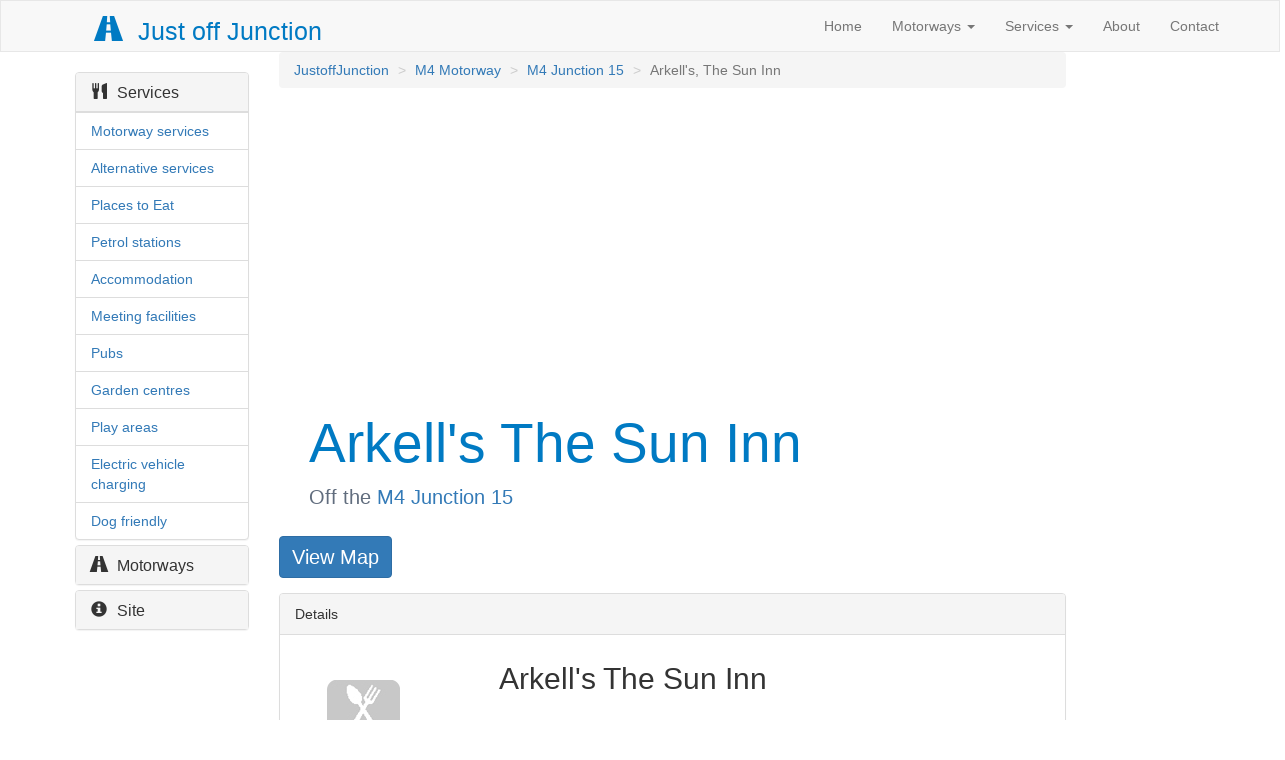

--- FILE ---
content_type: text/html; charset=UTF-8
request_url: https://www.justoffjunction.co.uk/food.php?ServiceID=1044&Arkell%27s-The%20Sun%20Inn-Swindon
body_size: 6986
content:
<!DOCTYPE html> 
<html lang="en"> 


<head> 

<META name=viewport content="initial-scale=1.0, user-scalable=no">
<META content="text/html; charset=UTF-8" http-equiv=content-type>
<META content=0 http-equiv=Expires>
    <SCRIPT type="text/javascript" src="https://maps.googleapis.com/maps/api/js?key=AIzaSyCf1H9p9l83ap6Y8QgGbk_B7PCfspsMZ40"></SCRIPT>
    <SCRIPT type="text/javascript">
    //<![CDATA[
    function downloadUrl(url, callback) {
	var request = window.ActiveXObject ?
      new ActiveXObject('Microsoft.XMLHTTP') :
      new XMLHttpRequest;

  request.onreadystatechange = function() {
    if (request.readyState == 4) {
      request.onreadystatechange = doNothing;
      callback(request.responseText, request.status);
    }
  };

  request.open('POST', url, true);
  var params = 'id='+id;
  request.send(params);

}



    var customIcons = {
	 junction: {
        icon: '/images/icons/junction.png',

      },
      entertainment: {
        icon: '/images/icons/entertainmenticon.png',

      },
	  accommodation: {
        icon: '/images/icons/accommodationicon.png',

      },
      food: {
        icon: '/images/icons//foodicon.png',

      },
	  fuel: {
        icon: '/images/icons/fuelicon.png',

      },
	  supermarket: {
        icon: '/images/icons/supermarketicon.png',

      },
	   pharmacy: {
        icon: '/images/icons/pharmacyicon.png',

      },

	  repair: {
        icon: '/images/icons/repairicon.png',

      },
      transport: {
        icon: '/images/icons/transporticon.png',

      }

    };

    function load() {
	  var myLatLng = new google.maps.LatLng(52.6, -0.9);
      var map = new google.maps.Map(document.getElementById("map"), {
        center: myLatLng,
        zoom: 7,
        mapTypeId: 'roadmap'
      });
      var infoWindow = new google.maps.InfoWindow;
      var bounds  = new google.maps.LatLngBounds();
      var markers = [];

      // Change this depending on the name of your PHP file
      downloadUrl("/phpsqlajax_places_single.php", function(data) {
        var xml = data.responseXML;
        var markers = xml.documentElement.getElementsByTagName("marker");
        for (var i = 0; i < markers.length; i++) {
          var name = markers[i].getAttribute("name");
          var company = markers[i].getAttribute("company");
          var address = markers[i].getAttribute("address");
	  var logo = markers[i].getAttribute("logo");
	  var id = markers[i].getAttribute("id");
	  var lat = parseFloat(markers[i].getAttribute("lat"));
	  var lang = parseFloat(markers[i].getAttribute("lng"));
	  var image = '<img width="90"; height:"60"; img src="'+markers[i].getAttribute("logo")+'" alt=""/>';
          var link = "<a href='https://www.google.com/maps/dir/?api=1&destination="+ lat + "," + lang + "&travelmode=driving'>";
          var type = markers[i].getAttribute("type");
          var point = new google.maps.LatLng(lat,lang);
          var html = "<div class='infowindow'><table><tr><td>"+ image + "</td><td>" + company + ", " + name + "<br/>" + address + "<br/>" + link + "Get Directions</a></td></tr></table></div>";
		 //var html = "<table><tr><td>"+ image + "</a></td><td>" + company + ", " + name + "<br/>" + address + "</td></tr></table>";
          var icon = customIcons[type] || {};
          var marker = new google.maps.Marker({
            map: map,
            position: point,
            icon: icon.icon,

          });
	  // LatLngBounds expects a LatLng object - not a marker object
            bounds.extend(point);


          bindInfoWindow(marker, map, infoWindow, html);


        }
         // fit the map after all the points and markers have been created - i.e. after the loop
        map.fitBounds(bounds);
      });
    }
    
    function bindInfoWindow(marker, map, infoWindow, html) {
      google.maps.event.addListener(marker, 'click', function() {
        infoWindow.setContent(html);
        infoWindow.open(map, marker);
        infoWindow.selection.empty();
      });
    }


    function downloadUrl(url, callback) {
      var request = window.ActiveXObject ?
          new ActiveXObject('Microsoft.XMLHTTP') :
          new XMLHttpRequest;

      request.onreadystatechange = function() {
        if (request.readyState == 4) {
          request.onreadystatechange = doNothing;
          callback(request, request.status);
        }
      };

      request.open('GET', url, true);
      request.send(null);
    }

    function doNothing() {}

    //]]>

  </SCRIPT>

	<meta charset="utf-8"> 
	<script src="https://ajax.googleapis.com/ajax/libs/jquery/2.1.4/jquery.min.js"></script>
<script src="https://maxcdn.bootstrapcdn.com/bootstrap/3.3.6/js/bootstrap.min.js"></script>
<link rel="stylesheet" href="https://maxcdn.bootstrapcdn.com/bootstrap/3.3.6/css/bootstrap.min.css">
<link rel="stylesheet" href="https://maxcdn.bootstrapcdn.com/font-awesome/4.5.0/css/font-awesome.min.css">
<link rel="stylesheet" href="/css/bootstrap.css">
<link rel="stylesheet" href="/css/style.css">
<script src="ajax_select.js" type="text/javascript"></script>	<title>Arkell's The Sun Inn M4 Junction 15</title>
	<meta name="keywords" content="Arkell's The Sun Inn off the M4 Motorway Junction 15">
	<meta name="description" content="Arkell's The Sun Inn off the M4 Motorway Junction 15">
	<meta name="language" content="en">
	<meta name="alias" content="http://www.justoffjunction.co.uk">
	<meta name="owner" content="admin@justoffjunction.co.uk">
	<meta name="robots" content="index,follow" />
	<link rel=”author” href=”https://plus.google.com/b/112744838585673537930/112744838585673537930“/>
	<link rel="SHORTCUT ICON" href="/favicon.ico">
	<meta name="viewport" content="width=device-width, initial-scale=1.0">

	<!-- Google tag (gtag.js) -->
<script async src="https://www.googletagmanager.com/gtag/js?id=G-X50LKZHLW4"></script>
<script>
  window.dataLayer = window.dataLayer || [];
  function gtag(){dataLayer.push(arguments);}
  gtag('js', new Date());

  gtag('config', 'G-X50LKZHLW4');
</script>
	<div class='container'></div></div>

<style>



.vcenter {
    display: inline-block;
    vertical-align: middle;
    float: none;
}

hr { margin: 5px auto; }

	@media only screen and (min-width: 791px) {

.btn {
  
  margin-bottom: 15px;
  font-size: 20px;
  
	}
}
@media only screen and (max-width: 790px) {

.btn{
	font-size: 12px;	
}
}

#mapframe{
    position: relative;
    width: 100%;
	margin-top:5px;
	margin-left:2px;
	margin-right:2px;
    padding-bottom: 56.25%; /* Ratio 16:9 ( 100%/16*9 = 56.25% ) */
}

#map {
 position: absolute;
    top: 0;
    right: 0;
    bottom: 0;
    left: 0;
    margin: 0;
    padding: 0;
}

</style>

<script>
		$(document).ready(function () {
		$("input#submit3").click(function(){
		if(($('#changedetails').val()) == ''){
      alert('Please provide details');
   }
 else{
			
			var formData = {
			'idch' 					: $('input[name=idch]').val(),
			'coy' 					: $('input[name=coy]').val(),
			'currentname'			: $('input[name=currentname]').val(),
			'motorwaych'			: $('input[name=motorwaych]').val(),	
			'junctionch' 			: $('input[name=junctionch]').val(),	
			'changedetails'			: $('#changedetails').val(),
						
		};
				$.ajax({
					type: "POST",
					url: "process.php", // 
					data: formData, // our data object,
					success: function(msg){
						$("#thanks3").html(msg)
						$("#myModal3").modal('hide');
						$("#myBtn3").hide();
						},
					error: function(){
						alert("failure");
					}
				});
				}
			});
		});
    </script>
	
	<style type="text/css">
		.well { background: #fff; text-align: center; }
		.modal { text-align: left; }
	
.modal-header, h3, .close {
      background-color: #616D7E;
      color:white !important;
      text-align: center;
      font-size: 30px;
  }
  .modal-footer {
      background-color: #f9f9f9;
  }
		
	</style>


 <script>
$(document).ready(function(){
    $("#myBtn3").click(function(){
        $("#myModal3").modal();
    });
});
</script>

</head>
<body>

<script>



function buttonshow(){
  document.getElementById('map').style.display = "block";
  document.getElementById('mapframe').style.display = "block";
  $("#show").hide();
  $("#hide").show();
  };
</script>

  <script>

function buttonhide(){
 
  $("#showagain").show();
  $("#hide").hide();
  document.getElementById("map").style.display = "none";
  document.getElementById('mapframe').style.display = "none";
  };
  </script>
<script>



function buttonshowagain(){
  document.getElementById('map').style.display = "block";
  document.getElementById('mapframe').style.display = "block";
  $("#showagain").hide();
  $("#hide").show();
  };
</script>


<nav class="navbar navbar-default">
  <div class="container-fluid">
    <div class="navbar-header">
      <button type="button" class="navbar-toggle" data-toggle="collapse" data-target="#myNavbar">
        <span class="icon-bar"></span>
        <span class="icon-bar"></span>
        <span class="icon-bar"></span>
      </button>
      <a href = "/index.php" class="navbar-brand" title="Just off Junction">
		<span class="glyphicon glyphicon-road"></span> Just off Junction</a>
    </div>
    <div class="collapse navbar-collapse" id="myNavbar">
      <ul class="nav navbar-nav navbar-right">
        <li><a href="/index.php">Home</a></li>
        <li class = "dropdown">

					<a href = "#" class = "dropdown-toggle" data-toggle = "dropdown">Motorways <b class = "caret"></b></a>
					<ul class = "dropdown-menu">
						<li><a href = "/motorways.php">All Motorways</a></li>
						<li><a href = "/M1.php">M1</a></li>
						<li><a href = "/A1M.php">A1M</a></li>
						<li><a href = "/M2.php">M2</a></li>
						<li><a href = "/M3.php">M3</a></li>
						<li><a href = "/M4.php">M4</a></li>
						<li><a href = "/M5.php">M5</a></li>
						<li><a href = "/M6.php">M6</a></li>
						<li><a href = "/M8.php">M8</a></li>
						<li><a href = "/M9.php">M9</a></li>
						<li><a href = "/M11.php">M11</a></li>
						<li><a href = "/M18.php">M18</a></li>
						<li><a href = "/M20.php">M20</a></li>
						<li><a href = "/M23.php">M23</a></li>
						<li><a href = "/M25.php">M25</a></li>
						<li><a href = "/M26.php">M26</a></li>
						<li><a href = "/M27.php">M27</a></li>
						<li><a href = "/M32.php">M32</a></li>
						<li><a href = "/M40.php">M40</a></li>
						<li><a href = "/M42.php">M42</a></li>
						<li><a href = "/M45.php">M45</a></li>
						<li><a href = "/M48.php">M48</a></li>
						<li><a href = "/M50.php">M50</a></li>
						<li><a href = "/M53.php">M53</a></li>
						<li><a href = "/M54.php">M54</a></li>
						<li><a href = "/M55.php">M55</a></li>
						<li><a href = "/M56.php">M56</a></li>
						<li><a href = "/M57.php">M57</a></li>
						<li><a href = "/M58.php">M58</a></li>
						<li><a href = "/M60.php">M60</a></li>
						<li><a href = "/M61.php">M61</a></li>
						<li><a href = "/M62.php">M62</a></li>
						<li><a href = "/M65.php">M65</a></li>
						<li><a href = "/M66.php">M66</a></li>
						<li><a href = "/M67.php">M67</a></li>
						<li><a href = "/M69.php">M69</a></li>
						<li><a href = "/M73.php">M73</a></li>
						<li><a href = "/M74.php">M74</a></li>
						<li><a href = "/M77.php">M77</a></li>
						<li><a href = "/M80.php">M80</a></li>
						<li><a href = "/M90.php">M90</a></li>
						<li><a href = "/M180.php">M180</a></li>
						<li><a href = "/M621.php">M621</a></li>
					</ul>

				<li class = "dropdown">

					<a href = "#" class = "dropdown-toggle" data-toggle = "dropdown">Services <b class = "caret"></b></a>
					<ul class = "dropdown-menu">
						<li><a href = "/motorway-services.php">Motorway services</a></li>
						<li><a href = "/alternative-services.php">Alternative services</a></li>
						<li><a href = "/places-to-eat.php">Places to eat</a></li>
						<li><a href = "/petrol-stations.php">Petrol stations</a></li>
						<li><a href = "/motorway-accommodation.php">Accommodation</a></li>
						<li><a href = "/pubs.php">Pubs</a></li>
						<li><a href = "/garden-centres.php">Garden centres</a></li>
						<li><a href = "/meeting-conference.php">Meeting facilities</a></li>
						<li><a href = "/playareas.php">Play areas</a></li>
						<li><a href = "/electric-vehicle-charging.php">Electric vehicle charging</a></li>
						<li><a href = "/dog-friendly.php">Dog friendly</a></li>
						</ul>
				<li><a href = "/about.php">About</a></li>
				<li><a href = "/contact.php">Contact</a></li>
      </ul>
    </div>
  </div>
</nav>
<div class="container-fluid">
<div class="row">
    <div class="hidden-xs hidden-sm col-md-2 col-lg-2"> 
		<style>
.glyphicon { margin-right:10px; }
.panel-body { padding:0px; }
.panel-body table tr td { padding-left: 15px }
.panel-body .table {margin-bottom: 0px; }
</style>

<br/>
            <div class="panel-group" id="accordion">
                <div class="panel panel-default">
                    <div class="panel-heading">
                        <h4 class="panel-title">
                            <a data-toggle="collapse" data-parent="#accordion" href="#collapseOne"><span class="glyphicon glyphicon-cutlery">
                            </span>Services</a>
                        </h4>
                    </div>
                    <div id="collapseOne" class="panel-collapse collapse in">
                        <div class="panel-body">
                            <table class="table">
                                <tr>
                                    <td>
                                        <a href = "/motorway-services.php">Motorway services</a>
                                    </td>
                                </tr>
                                <tr>
                                    <td>
                                        <a href = "/alternative-services.php">Alternative services</a>
                                    </td>
                                </tr>
                                <tr>
                                    <td>
                                        <a href = "/places-to-eat.php">Places to Eat</a>
                                    </td>
                                </tr>
                                <tr>
                                    <td>
                                        <a href = "/petrol-stations.php">Petrol stations</a>
                                    </td>
                                </tr>
                                <tr>
                                    <td>
                                        <a href = "/motorway-accommodation.php">Accommodation</a>
                                    </td>
                                </tr>
                                <tr>
                                    <td>
                                        <a href = "/meeting-conference.php">Meeting facilities</a>
                                    </td>
                                </tr>
                                <tr>
                                    <td>
                                        <a href = "/pubs.php">Pubs</a>
                                    </td>
                                </tr>
                                <tr>
                                    <td>
                                        <a href = "/garden-centres.php">Garden centres</a>
                                    </td>
                                </tr>
                                <tr>
                                    <td>
                                        <a href = "/playareas.php">Play areas</a>
                                    </td>
                                </tr>
                                <tr>
                                    <td>
                                        <a href = "/electric-vehicle-charging.php">Electric vehicle charging</a>
                                    </td>
                                </tr>
                                <tr>
                                    <td>
                                        <a href = "/dog-friendly.php">Dog friendly</a>
                                    </td>
                                </tr>
                            </table>
                        </div>
                    </div>
                </div>
                <div class="panel panel-default">
                    <div class="panel-heading">
                        <h4 class="panel-title">
                            <a data-toggle="collapse" data-parent="#accordion" href="#collapseTwo"><span class="glyphicon glyphicon-road">
                            </span>Motorways</a>
                        </h4>
                    </div>
                    <div id="collapseTwo" class="panel-collapse collapse">
                        <div class="panel-body">
                            <table class="table">
                                <tr>
                                    <td>
                                        <a href = "/M1.php"><span class="glyphicon glyphicon-road"></span>M1</a>
                                    </td>
                                </tr>
                                <tr>
                                    <td>
                                        <a href = "/A1M.php"><span class="glyphicon glyphicon-road"></span>A1M</a></a>
                                    </td>
                                </tr>
                                <tr>
                                    <td>
                                        <a href = "/M2.php"><span class="glyphicon glyphicon-road"></span>M2</a>
                                    </td>
                                </tr>
                                <tr>
                                    <td>
                                        <a href = "/M3.php"><span class="glyphicon glyphicon-road"></span>M3</a>

                                    </td>
                                </tr>
                                <tr>
                                    <td>
                                        <a href = "/M4.php"><span class="glyphicon glyphicon-road"></span>M4</a>

                                    </td>
                                </tr>
                                <tr>
                                    <td>
                                        <a href = "/M5.php"><span class="glyphicon glyphicon-road"></span>M5</a>

                                    </td>
                                </tr>
                                <tr>
                                    <td>
                                        <a href = "/M6.php"><span class="glyphicon glyphicon-road"></span>M6</a>

                                    </td>
                                </tr>
                                <tr>
                                    <td>
                                        <a href = "/M8.php"><span class="glyphicon glyphicon-road"></span>M8</a>

                                    </td>
                                </tr>
                                <tr>
                                    <td>
                                        <a href = "/M11.php"><span class="glyphicon glyphicon-road"></span>M11</a>

                                    </td>
                                </tr>
                                <tr>
                                    <td>
                                        <a href = "/M18.php"><span class="glyphicon glyphicon-road"></span>M18</a>

                                    </td>
                                </tr>
                                <tr>
                                    <td>
                                        <a href = "/M20.php"><span class="glyphicon glyphicon-road"></span>M20</a>

                                    </td>
                                </tr>
                                <tr>
                                    <td>
                                        <a href = "/M23.php"><span class="glyphicon glyphicon-road"></span>M23</a>

                                    </td>
                                </tr>
                                <tr>
                                    <td>
                                        <a href = "/M25.php"><span class="glyphicon glyphicon-road"></span>M25</a>

                                    </td>
                                </tr>
                                <tr>
                                    <td>
                                        <a href = "/M26.php"><span class="glyphicon glyphicon-road"></span>M26</a>

                                    </td>
                                </tr>
                                <tr>
                                    <td>
                                        <a href = "/M27.php"><span class="glyphicon glyphicon-road"></span>M27</a>

                                    </td>
                                </tr>
                                <tr>
                                    <td>
                                        <a href = "/M32.php"><span class="glyphicon glyphicon-road"></span>M32</a>

                                    </td>
                                </tr>
                                <tr>
                                    <td>
                                        <a href = "/M40.php"><span class="glyphicon glyphicon-road"></span>M40</a>

                                    </td>
                                </tr>
                                <tr>
                                    <td>
                                        <a href = "/M42.php"><span class="glyphicon glyphicon-road"></span>M42</a>

                                    </td>
                                </tr>
                                <tr>
                                    <td>
                                        <a href = "/M45.php"><span class="glyphicon glyphicon-road"></span>M45</a>

                                    </td>
                                </tr>
                                <tr>
                                    <td>
                                        <a href = "/M48.php"><span class="glyphicon glyphicon-road"></span>M48</a>

                                    </td>
                                </tr>
                                <tr>
                                    <td>
                                        <a href = "/M50.php"><span class="glyphicon glyphicon-road"></span>M50</a>

                                    </td>
                                </tr>
                                <tr>
                                    <td>
                                        <a href = "/M53.php"><span class="glyphicon glyphicon-road"></span>M53</a>

                                    </td>
                                </tr>
                                <tr>
                                    <td>
                                        <a href = "/M54.php"><span class="glyphicon glyphicon-road"></span>M54</a>

                                    </td>
                                </tr>
                                <tr>
                                    <td>
                                        <a href = "/M55.php"><span class="glyphicon glyphicon-road"></span>M55</a>

                                    </td>
                                </tr>
                                <tr>
                                    <td>
                                        <a href = "/M56.php"><span class="glyphicon glyphicon-road"></span>M56</a>

                                    </td>
                                </tr>
                                <tr>
                                    <td>
                                        <a href = "/M57.php"><span class="glyphicon glyphicon-road"></span>M57</a>

                                    </td>
                                </tr>
                                <tr>
                                    <td>
                                        <a href = "/M58.php"><span class="glyphicon glyphicon-road"></span>M58</a>

                                    </td>
                                </tr>
                                <tr>
                                    <td>
                                        <a href = "/M60.php"><span class="glyphicon glyphicon-road"></span>M60</a>

                                    </td>
                                </tr>
                                <tr>
                                    <td>
                                        <a href = "/M61.php"><span class="glyphicon glyphicon-road"></span>M61</a>

                                    </td>
                                </tr>
                                <tr>
                                    <td>
                                        <a href = "/M62.php"><span class="glyphicon glyphicon-road"></span>M62</a>

                                    </td>
                                </tr>
                                <tr>
                                    <td>
                                        <a href = "/M65.php"><span class="glyphicon glyphicon-road"></span>M65</a>

                                    </td>
                                </tr>
                                <tr>
                                    <td>
                                        <a href = "/M66.php"><span class="glyphicon glyphicon-road"></span>M66</a>

                                    </td>
                                </tr>
                                <tr>
                                    <td>
                                        <a href = "/M67.php"><span class="glyphicon glyphicon-road"></span>M67</a>

                                    </td>
                                </tr>
                                <tr>
                                    <td>
                                        <a href = "/M69.php"><span class="glyphicon glyphicon-road"></span>M69</a>

                                    </td>
                                </tr>
                                <tr>
                                    <td>
                                        <a href = "/M73.php"><span class="glyphicon glyphicon-road"></span>M73</a>

                                    </td>
                                </tr>
                                <tr>
                                    <td>
                                        <a href = "/M74.php"><span class="glyphicon glyphicon-road"></span>M74</a>

                                    </td>
                                </tr>
                                <tr>
                                    <td>
                                        <a href = "/M77.php"><span class="glyphicon glyphicon-road"></span>M77</a>

                                    </td>
                                </tr>
                                <tr>
                                    <td>
                                        <a href = "/M80.php"><span class="glyphicon glyphicon-road"></span>M80</a>

                                    </td>
                                </tr>
                                <tr>
                                    <td>
                                        <a href = "/M90.php"><span class="glyphicon glyphicon-road"></span>M90</a>

                                    </td>
                                </tr>
                                <tr>
                                    <td>
                                        <a href = "/M180.php"><span class="glyphicon glyphicon-road"></span>M180</a>

                                    </td>
                                </tr>
                                <tr>
                                    <td>
                                        <a href = "/M621.php"><span class="glyphicon glyphicon-road"></span>M621</a>

                                    </td>
                                </tr>
                            </table>
                        </div>
                    </div>
                </div>
                <div class="panel panel-default">
                    <div class="panel-heading">
                        <h4 class="panel-title">
                            <a data-toggle="collapse" data-parent="#accordion" href="#collapseThree"><span class="glyphicon glyphicon-info-sign">
                            </span>Site</a>
                        </h4>
                    </div>
                    <div id="collapseThree" class="panel-collapse collapse">
                        <div class="panel-body">
                            <table class="table">
                                <tr>
                                    <td>
                                        <a href="/about.php">About</a>
                                    </td>
                                </tr>
                                <tr>
                                    <td>
                                        <a href="/contact.php">Contact</a>
                                    </td>
                                </tr>

                            </table>
                        </div>

                </div>

            </div>
        </div>		</div>
        <div class="col-lg-8 col-md-8 col-sm-8 col-xs-12">
    
	<ol class = "breadcrumb">
   <li><a href = "/index.php">JustoffJunction</a></li>
   <li><a href = "/M4.php">M4 Motorway</a></li>
   <li><a href = "/junctionservices.php?motorway=M4&junction=15">M4 Junction 15</a></li>
   <li class = "active">Arkell's, The Sun Inn</li>
	</ol>
	<script async src="//pagead2.googlesyndication.com/pagead/js/adsbygoogle.js"></script>
<!-- TopOfPage -->
<ins class="adsbygoogle"
     style="display:block"
     data-ad-client="ca-pub-0227335571153848"
     data-ad-slot="2381940796"
     data-ad-format="auto"></ins>
<script>
(adsbygoogle = window.adsbygoogle || []).push({});
</script>	
		
 <div class="jumbotron">
    <h1>
    Arkell's The Sun Inn    </h1> 
    <p>Off the <a href = "/junctionservices.php?motorway=M4&junction=15">M4 Junction 15</a></p> 
  </div>
<button id="show" class="btn btn-primary" onclick="load();buttonshow();">View Map</button>
<button id="showagain" class="btn btn-primary" style="display:none" onclick="buttonshowagain();">View Map</button>
<button id="hide" class="btn btn-primary" style="display:none" onclick="buttonhide();";>Hide Map</button>

<div id="mapframe" style="display:none;">
<div id="map" style="display:none;">
</div>    
</div> 

    <div class="panel panel-default">
      <div class="panel-heading">Details</div>
      <div class="panel-body junctionfinder">
	
		<div class="col-lg-3 col-md-3 col-xs-12 vcenter">
		<img src="/images/logos/foodnologo.jpg" alt='Arkell's The Sun Inn' /><br /></div>		<div class='col-lg-8 col-md-9 col-xs-12 vcenter'><h2>Arkell's The Sun Inn<h2/>
		<div style="display: block">
        <span style='display: inline-block'><img src='/images/icons/family-friendly.jpg' alt='family friendly' class='img-responsive'></span><span style='display: inline-block'><img src='/images/icons/vegan-options.jpg' alt='vegan options' class='img-responsive'></span><span style='display: inline-block'><img src='/images/icons/playarea.jpg' alt='Childrens Playarea' class='img-responsive'></span>		</div>
		
		</div><br/><hr>
		<div class='row'>
    <div class='col-lg-12 col-md-12 col-xs-12'>
    <a id='directions' class='btn btn-primary' href='https://www.google.com/maps/dir/?api=1&destination=51.544946,-1.743922&travelmode=driving'>Get Directions</a>
    </div>
</div>		<div class="row">
		<div class='col-lg-3 col-md-3 col-xs-4'><strong>Service type: </strong></div>
		<div class='col-lg-8 col-md-9 col-xs-8'>Britsh Pub Restaurant<br/></div><br/>
		</div>
		<div class="row">
		<div class='col-lg-3 col-md-3 col-xs-4'><strong>Motorway: </strong></div>
		<div class='col-lg-8 col-md-9 col-xs-8'>M4 Junction 15<br/></div><br/>
		</div>
		<div class="row">
		<div class='col-lg-3 col-md-3 col-xs-4'><strong>Address: </strong></div>
		<div class='col-lg-8 col-md-9 col-xs-8'>Coate, Swindon, SN3 6AA<br/></div><br/>
		</div>
		<div class="row">
		<div class='col-lg-3 col-md-3 col-xs-4'><strong>Distance: </strong></div>
		<div class='col-lg-8 col-md-9 col-xs-8'>2.0 Miles<br/></div><br/>
		</div>
		<div class="row">
		<div class='col-lg-3 col-md-3 col-xs-4'><strong>Driving time: </strong></div>
		<div class='col-lg-8 col-md-9 col-xs-8'>3 Mins from Junction 15<br/></div><br/>
		</div>
		<div class="row">
		<div class='col-lg-3 col-md-3 col-xs-4'><strong>Opening hours: </strong></div>
		<div class='col-lg-8 col-md-9 col-xs-8'>Mon - Thur 7am - 11pm, Fri - Sat 8am - 11pm, Sun 8am - 10pm. Food served Mon-Sat 12-3pm & 5-8.30pm Sun & Bank Hols 12-4pm. Breakfast Mon-Fri 7am-10am, Sat-Sun 8am-10am <br/><br/></div>
		</div>
	</div>
    </div>

	
	<div class='panel panel-default'>
      <div class='panel-heading'>Facilities</div>
      <div class='panel-body junctionfinder'>
	  <div class="row">
		<div class='col-lg-3 col-md-3 col-xs-4'><strong>Facilities: </strong></div>
		<div class='col-lg-8 col-md-9 col-xs-8'>Large garden, Pets allowed in bar area, Accommodation<br/></div><br/>
		</div>
		<div class="row">
		<div class='col-lg-3 col-md-3 col-xs-4'><strong>Family Facilities: </strong></div>
		<div class='col-lg-8 col-md-9 col-xs-8'>Large children's play area<br/></div><br/>
		</div>
		<div class="row">
		<div class='col-lg-3 col-md-3 col-xs-4'><strong>Accessible Facilities: </strong></div>
		<div class='col-lg-8 col-md-9 col-xs-8'>Disabled toilet<br/></div><br/>
		</div>
		<div class="row">
		<div class='col-lg-3 col-md-3 col-xs-4'><strong>Business Facilities: </strong></div>
		<div class='col-lg-8 col-md-9 col-xs-8'><br/><br/></div>
		</div>
	  
	</div>
    </div>

		<div class='panel panel-default'>
      <div class='panel-heading'>Parking</div>
      <div class='panel-body junctionfinder'>
	  <div class='col-lg-12 col-md-12 col-xs-12'>
		<p><br/></p>
	</div>  
	</div>
    </div>
		<div class='panel panel-default'><div class='panel-heading'>About Arkell's The Sun Inn</div><div class='panel-body junctionfinder'><div class='col-lg-12 col-md-12 col-xs-12'><p>Range of Home Cooked Meals and Sunday Roasts<br/><br/></p></div></div></div>	  

		<div>
		<p>We list thousands of services and are constantly updating these details. If this service has closed or changed please help other users by letting us know  
		<button type="button" class="btn btn-warning btn-xs" style="font-size:small" id="myBtn3">Update details</button>
		</div>
		<!-- Modal -->
		<div class="modal fade" id="myModal3" role="dialog" data-backdrop="static">
		<div class="modal-dialog">
		
		
      <!-- Modal content-->
      <div class="modal-content">
        <div class="modal-header" style="padding:35px 50px;">
          <button type="button" class="close" data-dismiss="modal">&times;</button>
          <h2>Update Arkell's<br/>The Sun Inn</h2>
        </div>	
			
			<div class="modal-body">
			<form class="contact3" name="contact3">
			<input type="hidden" name="idch" id="idch" value="1044">			
			<input type="hidden" name="coy" id="coy" value="Arkell's">			
			 <input type="hidden" name="currentname" id="currentname" value="The Sun Inn">
			  <input type="hidden" name="motorwaych" id="motorwaych" value="M4">
			   <input type="hidden" name="junctionch" id="junctionch" value="15">
			  <div id="message-group" class="form-group">
              <label for="changedetails">What's changed?</label>
              <textarea id="changedetails" rows="3" class="form-control" name="changedetails" placeholder="Change details"></textarea>
            </div>
            
				
			</form>
			</div>
			<div class="modal-footer">
				<input class="btn btn-success" type="submit" value="Submit details" id="submit3">
				<button class="btn btn-danger btn-default pull-left" data-dismiss="modal"><span class="glyphicon glyphicon-remove"></span> Cancel</button>
			</div>
		</div>
		</div>
	</div>
	
	
<div id="thanks3"><p></p></div>



</div>
<div class="col-lg-2 col-md-2 col-xs-12">
	<div id="sidebar">
<script async src="//pagead2.googlesyndication.com/pagead/js/adsbygoogle.js"></script>
<!-- sidebar-responsive -->
<ins class="adsbygoogle"
     style="display:block"
     data-ad-client="ca-pub-0227335571153848"
     data-ad-slot="8723545998"
     data-ad-format="auto"></ins>
<script>
(adsbygoogle = window.adsbygoogle || []).push({});
</script>

</div>	</div>
</div>
</div>

<div class="container footer">
    <hr />
  <div class="row">
    <div class="col-lg-12">
      <div class="col-sm-6 col-md-3">
        <ul class="nav nav-pills nav-stacked">
          <li>Services</li>
		  <li><a href="/motorways.php">Motorways</a></li>
		  <li><a href="/motorway-services.php">Motorway Services</a></li>
          <li><a href="/alternative-services.php">Alternative Services</a></li>
		 </ul>
      </div>
	  <div class="hidden-md visible-xs"><hr></div>
      <div class="col-sm-6 col-md-3">
        <ul class="nav nav-pills nav-stacked">
		  <li>Site</li>
          <li><a href="/about.php">About</a></li>
		  <li><a href="/faqs.php">FAQ's</a></li>
          <li><a href="/contact.php">Contact</a></li>
		  </ul>
      </div>
	  <div class="hidden-md visible-sm"><hr></div>
      <div class="col-sm-6 col-md-3">
        <ul class="nav nav-pills nav-stacked">
		  <li>Policy</li>
          <li><a href="/disclaimer.php">Disclaimer</a></li>
          <li><a href="/cookiepolicy.php">Cookie Policy</a></li>
        </ul>
      </div>
	 <div class="hidden-md visible-xs"><hr></div>
      <div class="col-sm-6 col-md-3">
        <ul class="social-icons icon-circle icon-zoom list-unstyled list-inline">
		<p>Follow us:</p>
				<li> <a href="https://twitter.com/JustoffJunction"><i class="fa fa-twitter"></i></a></li>
				<li> <a href="https://www.facebook.com/Justoffjunction-280723232066629"><i class="fa fa-facebook"></i></a></li>
				</ul>
      </div>

    </div>
  </div>
  <hr>
    <div class="row">
        <div class="col-lg-12">

			<ul class="nav nav-pills nav-justified">
                <li>&copy; 2026 JustoffJunction</li>


            </ul>
		<br>
        </div>
    </div>
</div>
</body>
</html>

--- FILE ---
content_type: text/html; charset=utf-8
request_url: https://www.google.com/recaptcha/api2/aframe
body_size: 270
content:
<!DOCTYPE HTML><html><head><meta http-equiv="content-type" content="text/html; charset=UTF-8"></head><body><script nonce="V6k-eKHAKTGaQwPj8BFETQ">/** Anti-fraud and anti-abuse applications only. See google.com/recaptcha */ try{var clients={'sodar':'https://pagead2.googlesyndication.com/pagead/sodar?'};window.addEventListener("message",function(a){try{if(a.source===window.parent){var b=JSON.parse(a.data);var c=clients[b['id']];if(c){var d=document.createElement('img');d.src=c+b['params']+'&rc='+(localStorage.getItem("rc::a")?sessionStorage.getItem("rc::b"):"");window.document.body.appendChild(d);sessionStorage.setItem("rc::e",parseInt(sessionStorage.getItem("rc::e")||0)+1);localStorage.setItem("rc::h",'1769143810644');}}}catch(b){}});window.parent.postMessage("_grecaptcha_ready", "*");}catch(b){}</script></body></html>

--- FILE ---
content_type: text/javascript
request_url: https://www.justoffjunction.co.uk/ajax_select.js
body_size: 947
content:

// function used to remove the next lists already displayed when it chooses other options
function removeLists(colid) {
  var z = 0;
  // removes data in elements with the id stored in the "ar_cols" variable
  // starting with the element with the id value passed in colid
  for(var i=1; i<ar_cols.length; i++) {
    if(ar_cols[i]===null) continue;
    if(ar_cols[i]==colid) z = 1;
    if(z==1) document.getElementById(preid+ar_cols[i]).innerHTML = '';
  }
}

// create the XMLHttpRequest object, according browser
function get_XmlHttp() {
  // create the variable that will contain the instance of the XMLHttpRequest object (initially with null value)
  var xmlHttp = null;

  if(window.XMLHttpRequest) { xmlHttp = new XMLHttpRequest(); }     // for Forefox, IE7+, Opera, Safari
  else if(window.ActiveXObject) { xmlHttp = new ActiveXObject("Microsoft.XMLHTTP"); }      // IE5 or 6

  return xmlHttp;
}

// sends data to a php file, via POST, and displays the received answer
function ajaxReq(col, wval) {
  removeLists(col);           // removes the already next selects displayed

  // if the value of wval is not '- - -' and '' (the first option)
  if(wval!=='- - -' && wval!=='') {
    var request =  get_XmlHttp();       // call the function with the XMLHttpRequest instance
    var php_file = '/php_includes/mway_selection.php';     // path and name of the php file

    // create pairs index=value with data that must be sent to server
    var  data_send = 'col='+col+'&wval='+wval;

    request.open("POST", php_file, true);			// set the request

    document.getElementById(preid+col).innerHTML = 'Loading...';   // display a loading notification

    // adds a header to tell the PHP script to recognize the data as is sent via POST
    request.setRequestHeader("Content-type", "application/x-www-form-urlencoded");
    request.send(data_send);	      	// calls the send() method with data_send

    // Check request status
    // If the response is received completely, will be added into the tag with id value of "col"
    request.onreadystatechange = function() {
      if (request.readyState==4) {
        document.getElementById(preid+col).innerHTML = request.responseText;
      }
    };
  }
}